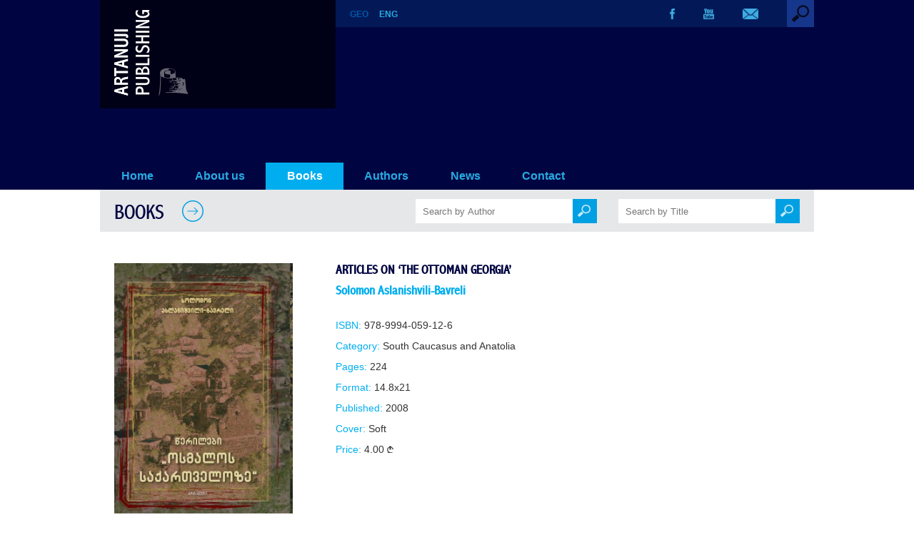

--- FILE ---
content_type: text/html; charset=UTF-8
request_url: https://www.artanuji.ge/book.php?id=77
body_size: 12363
content:
<!DOCTYPE HTML>
<html>
<head>
<meta charset="utf-8">
<title>Articles on ‘The Ottoman Georgia’ - Artanuji Publishing</title>
<meta name="viewport" content="width=device-width, initial-scale=1.0">
<link rel="icon" href="img-site/favicon.ico" type="image/x-icon">
<link rel="shortcut icon" href="img-site/favicon.ico" type="image/x-icon">
<link rel="stylesheet" href="styles/mainstyles.css?v=1769246201">
<link rel="stylesheet" href="styles/nav.css?v=1769246201">
<link rel="stylesheet" href="styles/responsive.css?v=1769246201">
<link rel="stylesheet" href="fonts/fontstyles.css">
<link rel="stylesheet" type="text/css" href="includes/fancybox/jquery.fancybox-1.3.4.css" media="screen" />
<script src="includes/jquery.min.old.js"></script>
<script type="text/javascript" src="includes/fancybox/jquery.fancybox-1.3.4.pack.js"></script>
<script src="includes/functions.js"></script>
<script type="text/javascript">
	$(document).ready(function() {
		$("a[rel=rel1]").fancybox({
			'transitionIn'		: 'none',
			'transitionOut'		: 'none',
			'titlePosition' 	: 'over',
			'titleFormat'		: function(title, currentArray, currentIndex, currentOpts) {
				return '';
			}
		});
	});
</script>
<meta property="og:image" content="http://artanuji.ge/img-site/upload/books/2915557781.jpg"/>
<meta property='og:image:width' content='' /> 
<meta property='og:image:height' content='' />
<meta property="og:title" content="Articles on ‘The Ottoman Georgia’ - Artanuji Publishing"/>
<meta property="og:site_name" content="Artanuji Publishing"/>
<meta property="og:description" content="
	
		In the second half of the 16th century the Ottoman Empire took over the Georgian historical province of Meskheti, including Tao, Klarjeti, Kola, Artaani, Samtskhe, Javakheti, Basiani, Achara and others. Solomon Aslanishvili-Bavreli devoted nearly fifty years researching the region, leaving rich material contributing to the study..." />
<meta property="og:type" content="article" />
<meta property="og:url" content="http://artanuji.ge/book.php?id=77" />
</head>

<body>

<div id='preloader'></div>

<h1 class="hidden">Articles on ‘The Ottoman Georgia’</h1>
<div class='section-header'>

<div class='head-bg'>
<div class='container'>
<div class='logo'><a href='index_en.php'><img src='img-site/logo.png'></a></div>

<div class='head-bar'>
<div class='lang'><a href='book_ge.php?id=77'>GEO</a><a href='book.php?id=77'><span class='lang-current'>ENG</span></a></div>

<div class='search'>
<label for='search-drop' class='search-toggle'>
<img src='img-site/search_1.png'>
</label>
<input type='checkbox' id='search-drop'/>

<div class='search-form'>
<form action="books.php" method="get">
<input autofocus class='search-input' type='text' name='keyword' placeholder='Search by Keywords' autocomplete='off'>
</form>
</div>
</div><!-- / search -->

<div class='social'>
<div><a href='https://www.facebook.com/GamomtsemlobaArtanuji/?fref=ts' target='_blank'><img src='img-site/fb.png'></a></div><div><a href='https://www.youtube.com/user/ArtanujiPublisher' target='_blank'><img src='img-site/yt.png'></a></div>
<div><a href='contact.php'><img src='img-site/em.png'></a></div>
</div>

</div><!-- / head-bar -->

<nav>
<label for="drop" class="toggle toggle-main">&#9776; MENU</label>
<input type="checkbox" id="drop" />
<!-- menu-list -->
<ul class='menu'>
<li><a href='index_en.php' >Home</a></li>
<li><a  href='cat.php?id=238'>About us</a></li>
<li><!-- drop down 0 -->
<label for='drop-0' class='toggle toggle-parent'>Books</label>
<a class='navactive' href='books.php'>Books</a>
<input type='checkbox' id='drop-0'/>
<ul class='menu-book-cat'><li><a href='books.php'>All Categories</a><li><a href='books.php?catid=39'>Academic Publications</a><ul><li><a href='books.php?catid=40'>Artanuji Sources</a></li><li><a href='books.php?catid=41'>Abkhazian Series</a></li><li><a href='books.php?catid=42'>Colchians Series</a></li><li><a href='books.php?catid=43'>Military Histories</a></li><li><a href='books.php?catid=44'>South Caucasus and Anatolia</a></li><li><a href='books.php?catid=58'>Ekvtime Takaishvili – Works</a></li><li><a href='books.php?catid=45'>History of Georgian Church</a></li><li><a href='books.php?catid=46'>Georgian Diplomacy</a></li><li><a href='books.php?catid=47'>Hereti</a></li><li><a href='books.php?catid=60'>Science Books</a></li><li><a href='books.php?catid=61'>Georgia-Armenia</a></li><li><a href='books.php?catid=71'>Academic Publications</a></li></ul></li><li><a href='books.php?catid=50'>Critical Essays on Literature-Documentary Prose</a></li><li><a href='books.php?catid=57'>Read Along</a></li><li><a href='books.php?catid=54'>Textbooks</a></li><li><a href='books.php?catid=62'>Georgian Prose and Poetry </a></li><li><a href='books.php?catid=65'>Artanuji for Kids</a><ul><li><a href='books.php?catid=51'>Children’s Literature</a></li><li><a href='books.php?catid=66'>Graphic Versions of Georgian Classical Literature</a></li><li><a href='books.php?catid=67'>Georgian Fabulous Fairy-Tales</a></li><li><a href='books.php?catid=70'>Georgian Miths</a></li><li><a href='books.php?catid=81'>Coloring book</a></li><li><a href='books.php?catid=83'>Little people with big dreams</a></li></ul></li><li><a href='books.php?catid=78'>Translations</a></li><li><a href='books.php?catid=63'>Other Clasics</a></li><li><a href='books.php?catid=64'>Getting to Know Georgia</a></li><li><a href='books.php?catid=56'>Albums</a></li><li><a href='books.php?catid=68'>Dictionaries</a></li><li><a href='books.php?catid=59'>Tourist Guides</a></li><li><a href='books.php?catid=53'>sport</a><ul><li><a href='books.php?catid=76'>Legends</a></li><li><a href='books.php?catid=82'>football</a></li></ul></li><li><a href='books.php?catid=52'>Modern Drama</a></li><li><a href='books.php?catid=73'>Atlases, Maps</a></li><li><a href='books.php?catid=55'>Postcards and Posters</a></li><li><a href='books.php?catid=72'>Culinary</a></li><li><a href='books.php?catid=75'>Masterpiecies</a></li><li><a href='books.php?catid=77'>From Dictatorship to Democracy</a></li><li><a href='books.php?catid=79'>THE RED 70</a></li><li><a href='books.php?catid=80'>THE YONG HISTORIANS</a></li><li><a href='books.php?catid=84'>Church History</a></li></ul></li>
<li><!-- drop down 1 -->
<label for='drop-1' class='toggle toggle-parent'>Authors</label>
<a  href='#'>Authors</a>
<input type='checkbox' id='drop-1'/>
<ul><li><a href='authors.php?id=236'>Our Authors</a></li><li><a href='authors.php?id=243'>Right Catalogue</a></li></ul></li>
<li><!-- drop down 2 -->
<label for='drop-2' class='toggle toggle-parent'>News</label>
<a  href='#'>News</a>
<input type='checkbox' id='drop-2'/>
<ul><li><a href='news.php?id=234'>News / Blogposts</a></li><li><a href='photo.php?id=240'>Photo Gallery</a></li><li><a href='video.php?id=242'>Video Gallery</a></li></ul></li><li><a  href='cat.php?id=239'>Contact</a></li></ul><!-- / menu-list -->
</nav>

</div><!-- / container -->
</div><!-- / head-bg -->
</div><!-- / section-header -->
<!-- PAGE -->
<div class='container'>

<div class='block-page-title'>
<a href='books.php'><h2>BOOKS</h2>
<img src='img-site/arrow-right-2.png'></a>

<div class='block-book-search-wrapper-general'>
<div class='block-book-search-wrapper'>
<form name='search_author' method='GET' action='books.php'>
<input autocomplete='off' type='text' placeholder='Search by Author' class='block-search-input' value='' name='author'>
<input type='hidden' name='title' value=''>
<a href='#' onclick='document.search_author.submit();'><div class='block-search-submit'><img src='img-site/search2.png'></div></a>
</form>
</div>
		
<div class='block-book-search-wrapper'>
<form name='search_title' method='GET' action='books.php'>
<input autocomplete='off' type='text' placeholder='Search by Title' class='block-search-input' value='' name='title'>
<input type='hidden' name='author' value=''>
<a href='#' onclick='document.search_title.submit();'><div class='block-search-submit'><img src='img-site/search2.png'></div></a>
</form>
</div>
</div>
	
<div class='block-search-clear'></div>

</div><!-- / block-page-title -->

<div class='book-block'>
<div class='book-block-imagearea'><a rel='rel1' href='img-site/upload/books/2915557781.jpg'><img src='img-site/upload/books/2915557781.jpg'></a></div>
<div class='book-block-textarea'>

<h3>Articles on ‘The Ottoman Georgia’</h3>
<h4><a href='author.php?id=58'> Solomon Aslanishvili-Bavreli</a></h4>

<div class='book-data'>
<p><span>ISBN:</span> 978-9994-059-12-6</p>
<p><span>Category:</span> <a class='bookcat' href='books.php?catid=44'>South Caucasus and Anatolia</a></p>
<p><span>Pages:</span> 224</p>
<p><span>Format:</span> 14.8x21</p>
<p><span>Published:</span> 2008</p>
<p><span>Cover:</span> Soft</p>
<p><span>Price:</span> 4.00 <img src='img-site/gel.png' class='gel'></p>
</div>


<div data-block="true" data-editor="me5q" data-offset-key="3nj9n-0-0" style="font-family: Helvetica, Arial, sans-serif; color: rgb(29, 33, 41); font-size: 14px; white-space: pre-wrap;">
	<div class="_1mf _1mj" data-offset-key="3nj9n-0-0" style="position: relative; direction: ltr; font-family: inherit;">
		<span data-offset-key="3nj9n-0-0" style="font-family: inherit;">In the second half of the 16th century the Ottoman Empire took over the Georgian historical province of Meskheti, including Tao, Klarjeti, Kola, Artaani, Samtskhe, Javakheti, Basiani, Achara and others. Solomon Aslanishvili-Bavreli devoted nearly fifty years researching the region, leaving rich material contributing to the study of the history of the Muslim Georgians. </span></div>
	<div class="_1mf _1mj" data-offset-key="3nj9n-0-0" style="position: relative; direction: ltr; font-family: inherit;">
		&nbsp;</div>
	<div class="_1mf _1mj" data-offset-key="3nj9n-0-0" style="position: relative; direction: ltr; font-family: inherit;">
		<span style="font-family: inherit;">The publication includes facts about the author&rsquo;s life and work, as well as articles that appeared in the periodicals at various times, the materials kept in the National Archive of Manuscripts. Some articles are published for the first time. </span></div>
</div>
<p>
	&nbsp;</p>
<div class='sharesep'></div>
<div class='sharetitle'>Share <img src='img-site/arrow-right-3.png'></div>
<div class='shareholder'><div class="addthis_inline_share_toolbox"></div></div>

</div>

</div><!-- / book-block -->

</div><!-- / container -->

<div class='bestsellers-block'>

<div class='container'>
<div class='bestsellers-block-title'>
<h3>AUTHOR'S BOOKS</h3>
<img src='img-site/arrow-right-2.png'>
</div>

<div class='block-3 minpad'>
<div class='empty'></div><div class='empty'></div><div class='empty'></div><div class='empty'></div><div class='empty'></div><div class='empty'></div>
</div><!-- / block-3 -->

</div><!-- / container -->
</div><!-- / bestsellers-block -->

<div class='container'>
<div class='block-4'>

<div class='block-4-news'>
<div class='block-4-title'>
<h3>EDITORIAL REVIEWS</h3>
</div>

<div class='no-result-white'>No Reviews Yet</div>
</div><!-- / block-4-news -->

<div class='block-4-offers'>
<div class='block-4-title'>
<h3><a href='offers.php'>OFFERS</a></h3>
<a href='offers.php'><img src='img-site/arrow-right-2.png'></a>
</div>

</div><!-- / block-4-offers -->
</div><!-- / block-4 -->
</div><!-- / container -->

<!-- FOOTER -->
<div class='container footcont'>
<div class='section-footer'>
<div class='footer-pagelinks'>
<a href='cat.php?id=238'>About Us</a> &nbsp;|&nbsp; <a href='news.php?id=234'>News</a> &nbsp;|&nbsp; <a href='contact.php'>Contact</a>
</div>

<div class='footer-social'>
<div><a href='https://www.facebook.com/GamomtsemlobaArtanuji/?fref=ts' target='_blank'><img src='img-site/f-fb.png'></a></div><div><a href='https://www.youtube.com/user/ArtanujiPublisher' target='_blank'><img src='img-site/f-yt.png'></a></div>
<div><a href='contact.php'><img src='img-site/f-em.png'></a></div>
</div>

<div class='footer-pagelinks pdfcat'><a href='#'>PDF Catalogue</a></div>
<div class='footer-logo'><a href='index_en.php'><img src='img-site/f-logo.png'></a></div>

<span class='clear'></span>

<div class='copy'>&copy; 2026 | Artanuji Publishing</div>
</div><!-- / section-footer -->
</div><!-- / container -->
<script type="text/javascript" src="//s7.addthis.com/js/300/addthis_widget.js#pubid=ra-5804d4ae316db781"></script>

</body>
</html>